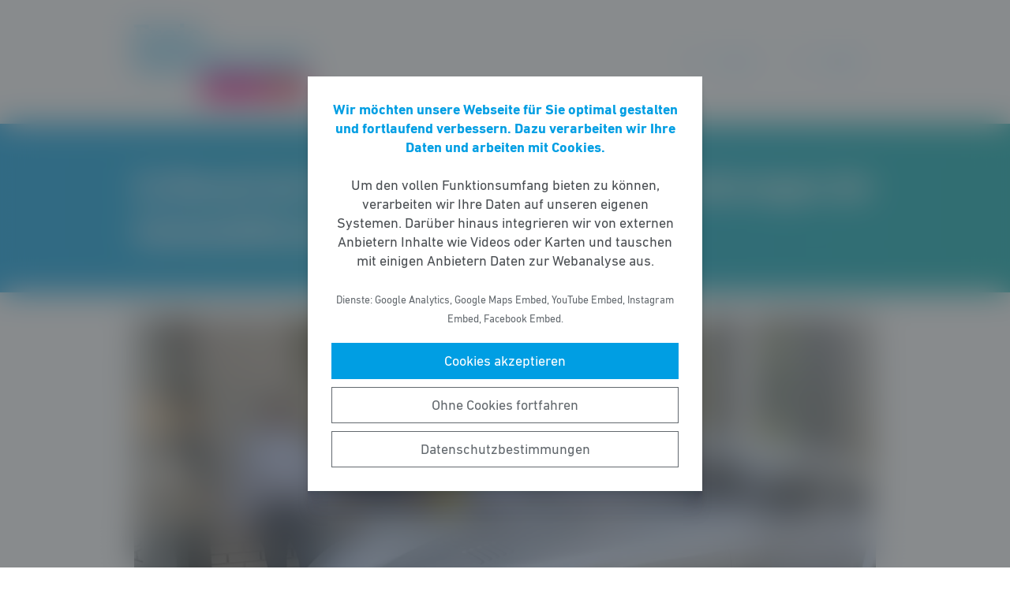

--- FILE ---
content_type: text/html; charset=UTF-8
request_url: https://fdp-wetterau.de/meldung/zu-besuch-bei-zkf-austausch-ueber-herausforderungen-der-automobilbranche/
body_size: 9034
content:
<!DOCTYPE html><html lang="de"><head><meta http-equiv="Content-Type" content="text/html"><meta charset="UTF-8" /><meta name="viewport" content="width=device-width, initial-scale=1, maximum-scale=1"><link media="all" href="https://fdp-wetterau.de/wp-content/cache/autoptimize/25/css/autoptimize_6ca46acb118e39166806d20aa0f1d8ed.css" rel="stylesheet"><title>Zu Besuch bei ZKF: Austausch über Herausforderungen der Automobilbranche | FDP Wetterau</title><meta name="robots" content="max-snippet:-1,max-image-preview:standard,max-video-preview:-1" /><link rel="canonical" href="https://fdp-wetterau.de/meldung/zu-besuch-bei-zkf-austausch-ueber-herausforderungen-der-automobilbranche/" /><meta name="description" content="Hahn: &bdquo;Mobilit&auml;t steht f&uuml;r Teilhabe und ist kein Luxus, sondern ein Grundbed&uuml;rfnis.&ldquo; Der Wetterauer FDP&#x2d;Landtagsabgeordnete Dr. h.c. J&ouml;rg&#x2d;Uwe Hahn hat&#8230;" /><meta property="og:type" content="article" /><meta property="og:locale" content="de_DE" /><meta property="og:site_name" content="FDP Wetterau" /><meta property="og:title" content="Zu Besuch bei ZKF: Austausch über Herausforderungen der Automobilbranche" /><meta property="og:description" content="Hahn: &bdquo;Mobilit&auml;t steht f&uuml;r Teilhabe und ist kein Luxus, sondern ein Grundbed&uuml;rfnis.&ldquo; Der Wetterauer FDP&#x2d;Landtagsabgeordnete Dr. h.c. J&ouml;rg&#x2d;Uwe Hahn hat gemeinsam mit dem FDP&#x2d;Bundestagsabgeordneten&#8230;" /><meta property="og:url" content="https://fdp-wetterau.de/meldung/zu-besuch-bei-zkf-austausch-ueber-herausforderungen-der-automobilbranche/" /><meta property="og:image" content="https://fdp-wetterau.de/wp-content/uploads/sites/25/2022/09/1664175193829.jpg" /><meta property="og:image:width" content="1400" /><meta property="og:image:height" content="630" /><meta property="article:published_time" content="2022-09-26T06:55:55+00:00" /><meta property="article:modified_time" content="2022-09-26T06:55:55+00:00" /> <script type="application/ld+json">{"@context":"https://schema.org","@graph":[{"@type":"WebSite","@id":"https://fdp-wetterau.de/#/schema/WebSite","url":"https://fdp-wetterau.de/","name":"FDP Wetterau","inLanguage":"de-DE","potentialAction":{"@type":"SearchAction","target":{"@type":"EntryPoint","urlTemplate":"https://fdp-wetterau.de/search/{search_term_string}/"},"query-input":"required name=search_term_string"},"publisher":{"@type":"Organization","@id":"https://fdp-wetterau.de/#/schema/Organization","name":"FDP Wetterau","url":"https://fdp-wetterau.de/"}},{"@type":"WebPage","@id":"https://fdp-wetterau.de/meldung/zu-besuch-bei-zkf-austausch-ueber-herausforderungen-der-automobilbranche/","url":"https://fdp-wetterau.de/meldung/zu-besuch-bei-zkf-austausch-ueber-herausforderungen-der-automobilbranche/","name":"Zu Besuch bei ZKF: Austausch über Herausforderungen der Automobilbranche | FDP Wetterau","description":"Hahn: &bdquo;Mobilit&auml;t steht f&uuml;r Teilhabe und ist kein Luxus, sondern ein Grundbed&uuml;rfnis.&ldquo; Der Wetterauer FDP&#x2d;Landtagsabgeordnete Dr. h.c. J&ouml;rg&#x2d;Uwe Hahn hat&#8230;","inLanguage":"de-DE","isPartOf":{"@id":"https://fdp-wetterau.de/#/schema/WebSite"},"breadcrumb":{"@type":"BreadcrumbList","@id":"https://fdp-wetterau.de/#/schema/BreadcrumbList","itemListElement":[{"@type":"ListItem","position":1,"item":"https://fdp-wetterau.de/","name":"FDP Wetterau"},{"@type":"ListItem","position":2,"item":"https://fdp-wetterau.de/meldungen/","name":"Meldungen"},{"@type":"ListItem","position":3,"item":"https://fdp-wetterau.de/thema/verkehr/","name":"Verkehr"},{"@type":"ListItem","position":4,"name":"Zu Besuch bei ZKF: Austausch über Herausforderungen der Automobilbranche"}]},"potentialAction":{"@type":"ReadAction","target":"https://fdp-wetterau.de/meldung/zu-besuch-bei-zkf-austausch-ueber-herausforderungen-der-automobilbranche/"},"datePublished":"2022-09-26T06:55:55+00:00","dateModified":"2022-09-26T06:55:55+00:00"}]}</script> <style id='wp-block-library-theme-inline-css' type='text/css'>.wp-block-audio figcaption{color:#555;font-size:13px;text-align:center}.is-dark-theme .wp-block-audio figcaption{color:hsla(0,0%,100%,.65)}.wp-block-code>code{font-family:Menlo,Consolas,monaco,monospace;color:#1e1e1e;padding:.8em 1em;border:1px solid #ddd;border-radius:4px}.wp-block-embed figcaption{color:#555;font-size:13px;text-align:center}.is-dark-theme .wp-block-embed figcaption{color:hsla(0,0%,100%,.65)}.blocks-gallery-caption{color:#555;font-size:13px;text-align:center}.is-dark-theme .blocks-gallery-caption{color:hsla(0,0%,100%,.65)}.wp-block-image figcaption{color:#555;font-size:13px;text-align:center}.is-dark-theme .wp-block-image figcaption{color:hsla(0,0%,100%,.65)}.wp-block-pullquote{border-top:4px solid;border-bottom:4px solid;margin-bottom:1.75em;color:currentColor}.wp-block-pullquote__citation,.wp-block-pullquote cite,.wp-block-pullquote footer{color:currentColor;text-transform:uppercase;font-size:.8125em;font-style:normal}.wp-block-quote{border-left:.25em solid;margin:0 0 1.75em;padding-left:1em}.wp-block-quote cite,.wp-block-quote footer{color:currentColor;font-size:.8125em;position:relative;font-style:normal}.wp-block-quote.has-text-align-right{border-left:none;border-right:.25em solid;padding-left:0;padding-right:1em}.wp-block-quote.has-text-align-center{border:none;padding-left:0}.wp-block-quote.is-large,.wp-block-quote.is-style-large,.wp-block-quote.is-style-plain{border:none}.wp-block-search .wp-block-search__label{font-weight:700}.wp-block-group:where(.has-background){padding:1.25em 2.375em}.wp-block-separator{border:none;border-bottom:2px solid;margin-left:auto;margin-right:auto;opacity:.4}.wp-block-separator:not(.is-style-wide):not(.is-style-dots){width:100px}.wp-block-separator.has-background:not(.is-style-dots){border-bottom:none;height:1px}.wp-block-separator.has-background:not(.is-style-wide):not(.is-style-dots){height:2px}.wp-block-table thead{border-bottom:3px solid}.wp-block-table tfoot{border-top:3px solid}.wp-block-table td,.wp-block-table th{padding:.5em;border:1px solid;word-break:normal}.wp-block-table figcaption{color:#555;font-size:13px;text-align:center}.is-dark-theme .wp-block-table figcaption{color:hsla(0,0%,100%,.65)}.wp-block-video figcaption{color:#555;font-size:13px;text-align:center}.is-dark-theme .wp-block-video figcaption{color:hsla(0,0%,100%,.65)}.wp-block-template-part.has-background{padding:1.25em 2.375em;margin-top:0;margin-bottom:0}</style><style id='safe-svg-svg-icon-style-inline-css' type='text/css'>.safe-svg-cover{text-align:center}.safe-svg-cover .safe-svg-inside{display:inline-block;max-width:100%}.safe-svg-cover svg{height:100%;max-height:100%;max-width:100%;width:100%}</style><style id='global-styles-inline-css' type='text/css'>body{--wp--preset--color--black: #141414;--wp--preset--color--cyan-bluish-gray: #abb8c3;--wp--preset--color--white: #FFFFFF;--wp--preset--color--pale-pink: #f78da7;--wp--preset--color--vivid-red: #cf2e2e;--wp--preset--color--luminous-vivid-orange: #ff6900;--wp--preset--color--luminous-vivid-amber: #fcb900;--wp--preset--color--light-green-cyan: #7bdcb5;--wp--preset--color--vivid-green-cyan: #00d084;--wp--preset--color--pale-cyan-blue: #8ed1fc;--wp--preset--color--vivid-cyan-blue: #0693e3;--wp--preset--color--vivid-purple: #9b51e0;--wp--preset--color--grey: #6E6E6E;--wp--preset--color--lightgrey: #F5F5F5;--wp--preset--color--cyan: #009EE3;--wp--preset--color--yellow: #FFED00;--wp--preset--color--magenta: #E5007D;--wp--preset--color--violet: #A5027D;--wp--preset--color--turquoise: #00ABAE;--wp--preset--gradient--vivid-cyan-blue-to-vivid-purple: linear-gradient(135deg,rgba(6,147,227,1) 0%,rgb(155,81,224) 100%);--wp--preset--gradient--light-green-cyan-to-vivid-green-cyan: linear-gradient(135deg,rgb(122,220,180) 0%,rgb(0,208,130) 100%);--wp--preset--gradient--luminous-vivid-amber-to-luminous-vivid-orange: linear-gradient(135deg,rgba(252,185,0,1) 0%,rgba(255,105,0,1) 100%);--wp--preset--gradient--luminous-vivid-orange-to-vivid-red: linear-gradient(135deg,rgba(255,105,0,1) 0%,rgb(207,46,46) 100%);--wp--preset--gradient--very-light-gray-to-cyan-bluish-gray: linear-gradient(135deg,rgb(238,238,238) 0%,rgb(169,184,195) 100%);--wp--preset--gradient--cool-to-warm-spectrum: linear-gradient(135deg,rgb(74,234,220) 0%,rgb(151,120,209) 20%,rgb(207,42,186) 40%,rgb(238,44,130) 60%,rgb(251,105,98) 80%,rgb(254,248,76) 100%);--wp--preset--gradient--blush-light-purple: linear-gradient(135deg,rgb(255,206,236) 0%,rgb(152,150,240) 100%);--wp--preset--gradient--blush-bordeaux: linear-gradient(135deg,rgb(254,205,165) 0%,rgb(254,45,45) 50%,rgb(107,0,62) 100%);--wp--preset--gradient--luminous-dusk: linear-gradient(135deg,rgb(255,203,112) 0%,rgb(199,81,192) 50%,rgb(65,88,208) 100%);--wp--preset--gradient--pale-ocean: linear-gradient(135deg,rgb(255,245,203) 0%,rgb(182,227,212) 50%,rgb(51,167,181) 100%);--wp--preset--gradient--electric-grass: linear-gradient(135deg,rgb(202,248,128) 0%,rgb(113,206,126) 100%);--wp--preset--gradient--midnight: linear-gradient(135deg,rgb(2,3,129) 0%,rgb(40,116,252) 100%);--wp--preset--gradient--cyan-turquoise: linear-gradient(90deg,#009EE3 0%,#00ABAE 100%);--wp--preset--gradient--cyan-turquoise-tilted: linear-gradient(-8deg,transparent 25%,#00ABAE 25%,#009EE3 75%,transparent 75%);--wp--preset--gradient--magenta-violet: linear-gradient(90deg,#E5007D 0%,#A5027D 100%);--wp--preset--gradient--magenta-violet-tilted: linear-gradient(-8deg,transparent 25%,#A5027D 25%,#E5007D 75%,transparent 75%);--wp--preset--duotone--dark-grayscale: url('#wp-duotone-dark-grayscale');--wp--preset--duotone--grayscale: url('#wp-duotone-grayscale');--wp--preset--duotone--purple-yellow: url('#wp-duotone-purple-yellow');--wp--preset--duotone--blue-red: url('#wp-duotone-blue-red');--wp--preset--duotone--midnight: url('#wp-duotone-midnight');--wp--preset--duotone--magenta-yellow: url('#wp-duotone-magenta-yellow');--wp--preset--duotone--purple-green: url('#wp-duotone-purple-green');--wp--preset--duotone--blue-orange: url('#wp-duotone-blue-orange');--wp--preset--font-size--small: 12px;--wp--preset--font-size--medium: 20px;--wp--preset--font-size--large: 22px;--wp--preset--font-size--x-large: 42px;}.has-black-color{color: var(--wp--preset--color--black) !important;}.has-cyan-bluish-gray-color{color: var(--wp--preset--color--cyan-bluish-gray) !important;}.has-white-color{color: var(--wp--preset--color--white) !important;}.has-pale-pink-color{color: var(--wp--preset--color--pale-pink) !important;}.has-vivid-red-color{color: var(--wp--preset--color--vivid-red) !important;}.has-luminous-vivid-orange-color{color: var(--wp--preset--color--luminous-vivid-orange) !important;}.has-luminous-vivid-amber-color{color: var(--wp--preset--color--luminous-vivid-amber) !important;}.has-light-green-cyan-color{color: var(--wp--preset--color--light-green-cyan) !important;}.has-vivid-green-cyan-color{color: var(--wp--preset--color--vivid-green-cyan) !important;}.has-pale-cyan-blue-color{color: var(--wp--preset--color--pale-cyan-blue) !important;}.has-vivid-cyan-blue-color{color: var(--wp--preset--color--vivid-cyan-blue) !important;}.has-vivid-purple-color{color: var(--wp--preset--color--vivid-purple) !important;}.has-black-background-color{background-color: var(--wp--preset--color--black) !important;}.has-cyan-bluish-gray-background-color{background-color: var(--wp--preset--color--cyan-bluish-gray) !important;}.has-white-background-color{background-color: var(--wp--preset--color--white) !important;}.has-pale-pink-background-color{background-color: var(--wp--preset--color--pale-pink) !important;}.has-vivid-red-background-color{background-color: var(--wp--preset--color--vivid-red) !important;}.has-luminous-vivid-orange-background-color{background-color: var(--wp--preset--color--luminous-vivid-orange) !important;}.has-luminous-vivid-amber-background-color{background-color: var(--wp--preset--color--luminous-vivid-amber) !important;}.has-light-green-cyan-background-color{background-color: var(--wp--preset--color--light-green-cyan) !important;}.has-vivid-green-cyan-background-color{background-color: var(--wp--preset--color--vivid-green-cyan) !important;}.has-pale-cyan-blue-background-color{background-color: var(--wp--preset--color--pale-cyan-blue) !important;}.has-vivid-cyan-blue-background-color{background-color: var(--wp--preset--color--vivid-cyan-blue) !important;}.has-vivid-purple-background-color{background-color: var(--wp--preset--color--vivid-purple) !important;}.has-black-border-color{border-color: var(--wp--preset--color--black) !important;}.has-cyan-bluish-gray-border-color{border-color: var(--wp--preset--color--cyan-bluish-gray) !important;}.has-white-border-color{border-color: var(--wp--preset--color--white) !important;}.has-pale-pink-border-color{border-color: var(--wp--preset--color--pale-pink) !important;}.has-vivid-red-border-color{border-color: var(--wp--preset--color--vivid-red) !important;}.has-luminous-vivid-orange-border-color{border-color: var(--wp--preset--color--luminous-vivid-orange) !important;}.has-luminous-vivid-amber-border-color{border-color: var(--wp--preset--color--luminous-vivid-amber) !important;}.has-light-green-cyan-border-color{border-color: var(--wp--preset--color--light-green-cyan) !important;}.has-vivid-green-cyan-border-color{border-color: var(--wp--preset--color--vivid-green-cyan) !important;}.has-pale-cyan-blue-border-color{border-color: var(--wp--preset--color--pale-cyan-blue) !important;}.has-vivid-cyan-blue-border-color{border-color: var(--wp--preset--color--vivid-cyan-blue) !important;}.has-vivid-purple-border-color{border-color: var(--wp--preset--color--vivid-purple) !important;}.has-vivid-cyan-blue-to-vivid-purple-gradient-background{background: var(--wp--preset--gradient--vivid-cyan-blue-to-vivid-purple) !important;}.has-light-green-cyan-to-vivid-green-cyan-gradient-background{background: var(--wp--preset--gradient--light-green-cyan-to-vivid-green-cyan) !important;}.has-luminous-vivid-amber-to-luminous-vivid-orange-gradient-background{background: var(--wp--preset--gradient--luminous-vivid-amber-to-luminous-vivid-orange) !important;}.has-luminous-vivid-orange-to-vivid-red-gradient-background{background: var(--wp--preset--gradient--luminous-vivid-orange-to-vivid-red) !important;}.has-very-light-gray-to-cyan-bluish-gray-gradient-background{background: var(--wp--preset--gradient--very-light-gray-to-cyan-bluish-gray) !important;}.has-cool-to-warm-spectrum-gradient-background{background: var(--wp--preset--gradient--cool-to-warm-spectrum) !important;}.has-blush-light-purple-gradient-background{background: var(--wp--preset--gradient--blush-light-purple) !important;}.has-blush-bordeaux-gradient-background{background: var(--wp--preset--gradient--blush-bordeaux) !important;}.has-luminous-dusk-gradient-background{background: var(--wp--preset--gradient--luminous-dusk) !important;}.has-pale-ocean-gradient-background{background: var(--wp--preset--gradient--pale-ocean) !important;}.has-electric-grass-gradient-background{background: var(--wp--preset--gradient--electric-grass) !important;}.has-midnight-gradient-background{background: var(--wp--preset--gradient--midnight) !important;}.has-small-font-size{font-size: var(--wp--preset--font-size--small) !important;}.has-medium-font-size{font-size: var(--wp--preset--font-size--medium) !important;}.has-large-font-size{font-size: var(--wp--preset--font-size--large) !important;}.has-x-large-font-size{font-size: var(--wp--preset--font-size--x-large) !important;}</style> <script type='text/javascript' src='https://fdp-wetterau.de/wp-includes/js/jquery/jquery.min.js' id='jquery-core-js'></script> <link rel="https://api.w.org/" href="https://fdp-wetterau.de/wp-json/" /><link rel="alternate" type="application/json" href="https://fdp-wetterau.de/wp-json/wp/v2/meldung/8980" /></head><body class="meldung-template-default single single-meldung postid-8980 wp-custom-logo wp-embed-responsive fs-grid fs-grid-sm-fluid cookie-consent-not-set"><header><div id="fullscreen_menu" class="fullscreen"> <a href="https://fdp-wetterau.de" class="fullscreen_close_button"></a><div class="menu-hauptmenue-container"><ul id="menu-hauptmenue" class="menu"><li id="menu-item-13" class="menu-item menu-item-type-custom menu-item-object-custom menu-item-13"><a href="/">Startseite</a></li><li id="menu-item-15" class="menu-item menu-item-type-post_type menu-item-object-page menu-item-15"><a href="https://fdp-wetterau.de/themen/">Themen</a></li><li id="menu-item-14" class="menu-item menu-item-type-post_type menu-item-object-page menu-item-has-children menu-item-14"><a href="https://fdp-wetterau.de/die-personen/">Personen</a><ul class="sub-menu"><li id="menu-item-3592" class="menu-item menu-item-type-taxonomy menu-item-object-gruppe menu-item-3592"><a href="https://fdp-wetterau.de/personen/kreisvorsitzender/">Kreisvorsitzender</a></li><li id="menu-item-3590" class="menu-item menu-item-type-taxonomy menu-item-object-gruppe menu-item-3590"><a href="https://fdp-wetterau.de/personen/vorstand/">Vorstand</a></li><li id="menu-item-3591" class="menu-item menu-item-type-taxonomy menu-item-object-gruppe menu-item-3591"><a href="https://fdp-wetterau.de/personen/kreistagsfraktion/">Kreistagsfraktion</a></li></ul></li><li id="menu-item-1188" class="menu-item menu-item-type-post_type menu-item-object-page menu-item-1188"><a href="https://fdp-wetterau.de/veranstaltungen/">Veranstaltungen</a></li><li id="menu-item-367" class="menu-item menu-item-type-post_type menu-item-object-page menu-item-has-children menu-item-367"><a href="https://fdp-wetterau.de/ortsverbaende/">Ortsverbände</a><ul class="sub-menu"><li id="menu-item-370" class="menu-item menu-item-type-post_type menu-item-object-page menu-item-370"><a href="https://fdp-wetterau.de/ortsverbaende/altenstadt/">Altenstadt – Limeshain</a></li><li id="menu-item-372" class="menu-item menu-item-type-post_type menu-item-object-page menu-item-372"><a href="https://fdp-wetterau.de/ortsverbaende/bad-nauheim/">Bad Nauheim</a></li><li id="menu-item-376" class="menu-item menu-item-type-post_type menu-item-object-page menu-item-376"><a href="https://fdp-wetterau.de/ortsverbaende/buedingen/">Büdingen</a></li><li id="menu-item-378" class="menu-item menu-item-type-post_type menu-item-object-page menu-item-378"><a href="https://fdp-wetterau.de/ortsverbaende/butzbach/">Butzbach</a></li><li id="menu-item-374" class="menu-item menu-item-type-post_type menu-item-object-page menu-item-374"><a href="https://fdp-wetterau.de/ortsverbaende/bad-vilbel/">Bad Vilbel</a></li><li id="menu-item-391" class="menu-item menu-item-type-post_type menu-item-object-page menu-item-391"><a href="https://fdp-wetterau.de/ortsverbaende/friedberg/">Friedberg</a></li><li id="menu-item-390" class="menu-item menu-item-type-post_type menu-item-object-page menu-item-390"><a href="https://fdp-wetterau.de/ortsverbaende/karben/">Karben</a></li><li id="menu-item-389" class="menu-item menu-item-type-post_type menu-item-object-page menu-item-389"><a href="https://fdp-wetterau.de/ortsverbaende/niddatal/">Niddatal</a></li><li id="menu-item-388" class="menu-item menu-item-type-post_type menu-item-object-page menu-item-388"><a href="https://fdp-wetterau.de/ortsverbaende/ober-moerlen/">Ober-Mörlen</a></li><li id="menu-item-387" class="menu-item menu-item-type-post_type menu-item-object-page menu-item-387"><a href="https://fdp-wetterau.de/ortsverbaende/rosbach-vor-der-hoehe/">Rosbach vor der Höhe</a></li><li id="menu-item-386" class="menu-item menu-item-type-post_type menu-item-object-page menu-item-386"><a href="https://fdp-wetterau.de/ortsverbaende/wetterau-nord/">Wetterau Nord</a></li><li id="menu-item-16948" class="menu-item menu-item-type-post_type menu-item-object-page menu-item-16948"><a href="https://fdp-wetterau.de/ortsverbaende/wetterau-nord-ost/">Wetterau Nord-Ost</a></li></ul></li><li id="menu-item-16" class="menu-item menu-item-type-post_type menu-item-object-page menu-item-16"><a href="https://fdp-wetterau.de/kontakt/">Kontakt</a></li><li id="menu-item-585" class="menu-item menu-item-type-post_type menu-item-object-page menu-item-privacy-policy menu-item-585"><a href="https://fdp-wetterau.de/datenschutz/">Datenschutz</a></li></ul></div></div><div id="fullscreen_search" class="fullscreen "> <a href="https://fdp-wetterau.de" class="fullscreen_close_button"></a><form action="/" method="get"> <label for="search" class="screen-reader-text">Suche nach:</label> <input type="search" name="s" id="search" value="" placeholder="Suchbegriff" /> <input type="hidden" name="post_type" value="meldung" /> <input type="submit" id="search_submit" value="Suchen" /></form></div><div class="fs-row"><div class="fs-cell fs-lg-3 fs-md-3 fs-sm-half fs-xs-half"> <a href="https://fdp-wetterau.de/" class="custom-logo-link" rel="home"><img width="547" height="240" src="https://fdp-wetterau.de/wp-content/uploads/sites/25/2020/10/fdp-logo.svg" class="custom-logo" alt="FDP Wetterau" /></a></div><div class="fs-cell fs-lg-9 fs-md-3 fs-sm-half fs-xs-half"><div class="nav"> <a href="https://fdp-wetterau.de/?force_show=search" id="fullscreen_search_button">Suche</a> <a href="https://fdp-wetterau.de/?force_show=menu" id="fullscreen_menu_button">Menü</a></div></div></div></header><main role="main"><div class="fs-row"><div class="fs-cell fs-all-full"><article class="content"><div class="wp-block-pagetitle alignfull has-background-gradient has-cyan-turquoise-gradient-background"><div class="wp-block-pagetitle__inner-container "><h1>Zu Besuch bei ZKF: Austausch über Herausforderungen der Automobilbranche</h1></div></div> <noscript><img width="1024" height="512" src="https://fdp-wetterau.de/wp-content/uploads/sites/25/2022/09/1664175193829-1024x512.jpg" class="the_post_thumbnail wp-post-image" alt="" srcset="https://fdp-wetterau.de/wp-content/uploads/sites/25/2022/09/1664175193829-1024x512.jpg 1024w, https://fdp-wetterau.de/wp-content/uploads/sites/25/2022/09/1664175193829-512x256.jpg 512w" sizes="(max-width: 1024px) 100vw, 1024px" /></noscript><img width="1024" height="512" src='data:image/svg+xml,%3Csvg%20xmlns=%22http://www.w3.org/2000/svg%22%20viewBox=%220%200%201024%20512%22%3E%3C/svg%3E' data-src="https://fdp-wetterau.de/wp-content/uploads/sites/25/2022/09/1664175193829-1024x512.jpg" class="lazyload the_post_thumbnail wp-post-image" alt="" data-srcset="https://fdp-wetterau.de/wp-content/uploads/sites/25/2022/09/1664175193829-1024x512.jpg 1024w, https://fdp-wetterau.de/wp-content/uploads/sites/25/2022/09/1664175193829-512x256.jpg 512w" data-sizes="(max-width: 1024px) 100vw, 1024px" /><div class="the_term_date_bar"><div class="the_date">26.09.2022</div><ul class="the_term_list"><li><a href="https://fdp-wetterau.de/thema/verkehr/" rel="tag">Verkehr</a></li><li><a href="https://fdp-wetterau.de/thema/wirtschaft/" rel="tag">Wirtschaft</a></li></ul></div><p>Hahn: „Mobilität steht für Teilhabe und ist kein Luxus, sondern ein Grundbedürfnis.“</p><p>Der Wetterauer FDP-Landtagsabgeordnete Dr. h.c. Jörg-Uwe Hahn hat gemeinsam mit dem FDP-Bundestagsabgeordneten Peter Heidt und dem FDP-Kreisvorstandsmitglied Dr. Lothar Weniger den Zentralverband Karosserie- und Fahrzeugtechnik e.V. (ZKF) in Friedberg besucht, um sich bei Präsident Peter Börner und Hauptgeschäftsführer Thomas Aukamm über die aktuelle Arbeit des Verbandes zu informieren.</p><p>„Bei der Reparatur und Wartung von Automobilen sind drei Handwerksberufe beteiligt“, erklärte Börner. Neben den KFZ-Mechatronikern einerseits und den Lackierern andererseits zählen dazu die Karosserie- und Fahrzeugbauer, welche der ZKF deutschlandweit mit rund dreieinhalbtausend Mitgliedsbetrieben repräsentiert. „Die berufliche Dreiteilung hat eine lange Historie, erweist sich aufgrund der zunehmenden Fahrzeugkomplexität aber auch heute immer wieder neu als sinnvoll“, so der Präsident weiter. In den Aufgabenbereich der Karosserie- und Fahrzeugbau-Fachbetriebe falle nicht nur der Umbau von Fahrzeugen und Anhängern, sondern insbesondere die Reparatur von Unfallschäden.</p><p>In Bezug auf die drohende Energiekrise und der derzeit steigenden Energiepreise machte Aukamm deutlich: „Unsere Mitgliederbetriebe leisten eine sehr energieintensive Arbeit, die unter anderem viel Gas und Strom verbraucht. Hier hoffen wir auf wirksame Entlastungen des Staates“, so der Geschäftsführer. &nbsp;Zahlreiche Reparaturbetriebe hätten in der Vergangenheit Verträge mit Kfz-Versicherern abgeschlossen, weil sie sich als deren Partnerwerkstätten stabile Auftragszahlen erhofft hatten. „Tatsächlich bleiben die Karosseriebetriebe dabei nun auf den erhöhten Energiekosten sitzen“, berichtet der Hauptgeschäftsführer weiter.</p><p>„Die Bundesregierung entlastet sowohl die Bürgerinnen und Bürger als auch die Wirtschaft nach Kräften, um die Inflation, die durch den Angriffskrieg Russlands noch einmal drastisch verschärft wurde, abzufedern. Klar ist für mich auch, dass Rufe anderer Parteien nach neuen, völlig willkürlichen Steuern falsch sind und das Ziel konterkarieren, die Wirtschaft in unserem Land zu stabilisieren und die Krisensituation erfolgreich zu meistern“, machte der FDP Bundes- und Kommunalpolitiker Heidt bei dem Austausch deutlich.</p><p>&nbsp;Die Fahrzeugtechnik-Experten berichteten darüber hinaus von einem sich in der Fahrzeughersteller-Branche etablierenden Trend, die einzelnen Funktionen privater PKWs als On-Demand-Leistungen zu gestalten. „Große Automobilhersteller beginnen damit, beispielsweise eine Sitzheizung standardmäßig in jedem Modell zu verbauen und für die Kunden per Knopfdruck für 24 Stunden zu- und abbestellbar anzubieten“, erläuterte Aukamm. Dadurch ließen sich die Herstellungsabläufe vereinfachen, während die Besitzer benötigte Ausstattungsmerkmale spontan hinzubuchen könnten.&nbsp;</p><p>Die Liberalen waren sich mit den Vertretern des Verbandes einig, dass die individuelle Mobilität und somit auch das Automobil in Zeiten einer angestrebten Verkehrswende eine Zukunft hat. „Auch im Bereich synthetischer Kraftstoffe gibt es noch immer ein riesiges Entwicklungspotenzial. Es besteht die Möglichkeit, Fahrzeuge mit regenerativen Kraftstoffen zu defossilisieren“, so Börner.</p><p>Der FDP-Bundestagsabgeordnete Peter Heidt begrüßte in diesem Zusammenhang die Wasserstoffoffensive der Bundesregierung, Wasserstoffantriebe können bei der zukünftigen Mobilität eine wichtige Rolle spielen.</p><p>„Mobilität steht für Teilhabe und ist kein Luxus, sondern ein Grundbedürfnis. Individuelle Mobilität ist ein wesentlicher Teil der Freiheit eines jeden einzelnen, muss für jede und jeden bezahlbar bleiben, auch im Rahmen der Verkehrswende“, stellte der FDP-Politiker Hahn fest.</p><p>Und Dr. Weniger machte abschließend deutlich: „Wir setzen auch beim Umwelt- und Klimaschutz auf den Entwicklergeist von Firmen und Ingenieurinnen sowie Ingenieuren. Wir wollen ihnen die Freiheit zurückgeben, die bestmöglichen Antriebe und Anwendungen zu entwickeln und zu vertreiben.“</p><div class="linked_persons"><div class="single_linked_person"> <a class="single_linked_person__link" href="https://fdp-wetterau.de/person/peter-heidt/" title="Profil von Peter Heidt ansehen"><div class="single_linked_person__avatar is-style-round"> <noscript><img width="256" height="256" src="https://fdp-wetterau.de/wp-content/uploads/sites/25/2016/02/FDP-BTW-Peter-Heidt_034_print-256x256.jpg" class="attachment-thumbnail size-thumbnail wp-post-image" alt="" loading="lazy" srcset="https://fdp-wetterau.de/wp-content/uploads/sites/25/2016/02/FDP-BTW-Peter-Heidt_034_print-256x256.jpg 256w, https://fdp-wetterau.de/wp-content/uploads/sites/25/2016/02/FDP-BTW-Peter-Heidt_034_print-512x512.jpg 512w, https://fdp-wetterau.de/wp-content/uploads/sites/25/2016/02/FDP-BTW-Peter-Heidt_034_print-1024x1024.jpg 1024w" sizes="(max-width: 256px) 100vw, 256px" /></noscript><img width="256" height="256" src='data:image/svg+xml,%3Csvg%20xmlns=%22http://www.w3.org/2000/svg%22%20viewBox=%220%200%20256%20256%22%3E%3C/svg%3E' data-src="https://fdp-wetterau.de/wp-content/uploads/sites/25/2016/02/FDP-BTW-Peter-Heidt_034_print-256x256.jpg" class="lazyload attachment-thumbnail size-thumbnail wp-post-image" alt="" loading="lazy" data-srcset="https://fdp-wetterau.de/wp-content/uploads/sites/25/2016/02/FDP-BTW-Peter-Heidt_034_print-256x256.jpg 256w, https://fdp-wetterau.de/wp-content/uploads/sites/25/2016/02/FDP-BTW-Peter-Heidt_034_print-512x512.jpg 512w, https://fdp-wetterau.de/wp-content/uploads/sites/25/2016/02/FDP-BTW-Peter-Heidt_034_print-1024x1024.jpg 1024w" data-sizes="(max-width: 256px) 100vw, 256px" /></div><div class="single_linked_person__info"><h2 class="single_linked_person__name">Peter Heidt</h4><p class="single_linked_person__position">stellv. Kreisvorsitzender</p></div> </a></div><div class="single_linked_person"> <a class="single_linked_person__link" href="https://fdp-wetterau.de/person/joerg-uwe-hahn/" title="Profil von Jörg-Uwe Hahn ansehen"><div class="single_linked_person__avatar is-style-round"> <noscript><img width="256" height="256" src="https://fdp-wetterau.de/wp-content/uploads/sites/25/2016/02/Hahn_2_Gang_B_mittel-256x256.jpg" class="attachment-thumbnail size-thumbnail wp-post-image" alt="" loading="lazy" srcset="https://fdp-wetterau.de/wp-content/uploads/sites/25/2016/02/Hahn_2_Gang_B_mittel-256x256.jpg 256w, https://fdp-wetterau.de/wp-content/uploads/sites/25/2016/02/Hahn_2_Gang_B_mittel-512x512.jpg 512w, https://fdp-wetterau.de/wp-content/uploads/sites/25/2016/02/Hahn_2_Gang_B_mittel-1024x1024.jpg 1024w" sizes="(max-width: 256px) 100vw, 256px" /></noscript><img width="256" height="256" src='data:image/svg+xml,%3Csvg%20xmlns=%22http://www.w3.org/2000/svg%22%20viewBox=%220%200%20256%20256%22%3E%3C/svg%3E' data-src="https://fdp-wetterau.de/wp-content/uploads/sites/25/2016/02/Hahn_2_Gang_B_mittel-256x256.jpg" class="lazyload attachment-thumbnail size-thumbnail wp-post-image" alt="" loading="lazy" data-srcset="https://fdp-wetterau.de/wp-content/uploads/sites/25/2016/02/Hahn_2_Gang_B_mittel-256x256.jpg 256w, https://fdp-wetterau.de/wp-content/uploads/sites/25/2016/02/Hahn_2_Gang_B_mittel-512x512.jpg 512w, https://fdp-wetterau.de/wp-content/uploads/sites/25/2016/02/Hahn_2_Gang_B_mittel-1024x1024.jpg 1024w" data-sizes="(max-width: 256px) 100vw, 256px" /></div><div class="single_linked_person__info"><h2 class="single_linked_person__name">Jörg-Uwe Hahn</h4><p class="single_linked_person__position">Vorsitzender der Kreistagsfraktion</p></div> </a></div></div></article><div class="fs-row print-hide"><div class="fs-cell fs-all-full"><div class="wp-block-button is-style-outline margin-top-4 margin-bottom-2 is-style-centered"> <a class="wp-block-button__link has-text-color has-cyan-color" href="https://fdp-wetterau.de/meldungen/">Alle Meldungen &rarr;</a></div></div></div><div class="share_buttons"> <span class="share_buttons__prequel">Teilen: </span> <a class="share_button is-style-colored share_button__whatsapp --has-icon"
 title="Per WhatsApp teilen"
 rel="nofollow"
 data-action="share/whatsapp/share"
 href="whatsapp://send?text=Zu%20Besuch%20bei%20ZKF%3A%20Austausch%20%C3%BCber%20Herausforderungen%20der%20Automobilbranche%0A%0Ahttps%3A%2F%2Ffdp-wetterau.de%2Fmeldung%2Fzu-besuch-bei-zkf-austausch-ueber-herausforderungen-der-automobilbranche%2F"
 > WhatsApp </a> <a class="share_button is-style-colored share_button__facebook --has-icon"
 title="Auf Facebook teilen"
 target="_blank"
 rel="nofollow"
 href="https://www.facebook.com/sharer/sharer.php?u=https%3A%2F%2Ffdp-wetterau.de%2Fmeldung%2Fzu-besuch-bei-zkf-austausch-ueber-herausforderungen-der-automobilbranche%2F"
 > Facebook </a> <a class="share_button is-style-colored share_button__x --has-icon"
 title="Auf X teilen"
 target="_blank"
 rel="nofollow"
 href="https://twitter.com/intent/tweet?source=webclient&amp;text=https%3A%2F%2Ffdp-wetterau.de%2Fmeldung%2Fzu-besuch-bei-zkf-austausch-ueber-herausforderungen-der-automobilbranche%2F"
 > X </a> <a class="share_button is-style-colored share_button__xing --has-icon"
 title="Auf XING teilen"
 target="_blank"
 rel="nofollow"
 href="https://www.xing.com/spi/shares/new?url=https%3A%2F%2Ffdp-wetterau.de%2Fmeldung%2Fzu-besuch-bei-zkf-austausch-ueber-herausforderungen-der-automobilbranche%2F"
 > XING </a> <a class="share_button is-style-colored share_button__linkedin --has-icon"
 title="Auf LinkedIn teilen"
 target="_blank"
 rel="nofollow"
 href="https://www.linkedin.com/shareArticle?mini=true&url=https%3A%2F%2Ffdp-wetterau.de%2Fmeldung%2Fzu-besuch-bei-zkf-austausch-ueber-herausforderungen-der-automobilbranche%2F"
 > LinkedIn </a> <a class="share_button is-style-colored share_button__pdf"
 title="PDF-Datei generieren"
 rel="nofollow"
 href="https://fdp-wetterau.de/meldung/zu-besuch-bei-zkf-austausch-ueber-herausforderungen-der-automobilbranche/?download=pdf"
 > PDF-Datei </a> <a class="share_button is-style-colored share_button__print"
 href="javascript:window.print()"
 title="Seite drucken"> Drucken</a></div></div></div></main><footer><div class="footer_legal_container "><div class="fs-row"><div class="fs-cell fs-all-full"><div class="footer_legal"><div class="menu-footer-menue-container"><ul id="menu-footer-menue" class="menu"><li id="menu-item-586" class="menu-item menu-item-type-post_type menu-item-object-page menu-item-privacy-policy menu-item-586"><a href="https://fdp-wetterau.de/datenschutz/">Datenschutz</a></li><li id="menu-item-17" class="menu-item menu-item-type-post_type menu-item-object-page menu-item-17"><a href="https://fdp-wetterau.de/kontakt/">Kontakt</a></li><li id="menu-item-18" class="menu-item menu-item-type-post_type menu-item-object-page menu-item-18"><a href="https://fdp-wetterau.de/impressum/">Impressum</a></li></ul></div><p class="copy">&copy; 2025 FDP Wetterau</p></div></div></div></div></footer> <noscript><style>.lazyload{display:none;}</style></noscript><script data-noptimize="1">window.lazySizesConfig=window.lazySizesConfig||{};window.lazySizesConfig.loadMode=1;</script><script async data-noptimize="1" src='https://fdp-wetterau.de/wp-content/plugins/autoptimize/classes/external/js/lazysizes.min.js?ao_version=3.1.14'></script> <script type='text/javascript' id='contact-form-7-js-extra'>var wpcf7 = {"api":{"root":"https:\/\/fdp-wetterau.de\/wp-json\/","namespace":"contact-form-7\/v1"}};</script> <script type='module' src='https://fdp-wetterau.de/wp-content/plugins/instant-page/instantpage.js' id='instantpage-js'></script> <script type='text/javascript' id='cookie-notice-consent-js-before'>var cncArgs = {"uuid":"c56decc5-e7fd-4b2f-9dbb-fd325c607c8d","reload":1,"cache":0,"secure":1,"log":1,"cookieExpiration":30,"revokeAll":1,"revokeNotice":"Ihre Einwilligungen wurden widerrufen. Zus\u00e4tzlich wurden alle Browser-Cookies f\u00fcr diese Domain geleert.","ajax_url":"https:\/\/fdp-wetterau.de\/wp-admin\/admin-ajax.php","ajax_nonce":"87a46c189a","remote_addr":"13.58.138.144","http_user_agent":"Mozilla\/5.0 (Macintosh; Intel Mac OS X 10_15_7) AppleWebKit\/537.36 (KHTML, like Gecko) Chrome\/131.0.0.0 Safari\/537.36; ClaudeBot\/1.0; +claudebot@anthropic.com)"}</script> <div id="cookie-notice-consent" role="banner" class="cookie-notice-consent cookie-notice-consent--visible" aria-label="Cookie-Hinweis & -Einwilligung"><div class="cookie-notice-consent__container"><div class="cookie-notice-consent__text"><strong>Wir möchten unsere Webseite für Sie optimal gestalten und fortlaufend verbessern. Dazu verarbeiten wir Ihre Daten und arbeiten mit Cookies.</strong><br /><br />Um den vollen Funktionsumfang bieten zu können, verarbeiten wir Ihre Daten auf unseren eigenen Systemen. Darüber hinaus integrieren wir von externen Anbietern Inhalte wie Videos oder Karten und tauschen mit einigen Anbietern Daten zur Webanalyse aus.<br /><br /><small>Dienste: Google Analytics, Google Maps Embed, YouTube Embed, Instagram Embed, Facebook Embed.</small></div><div class="cookie-notice-consent__categories cookie-notice-consent__categories--inline"><div class="cookie-notice-consent__category cookie-notice-consent__category-marketing"> <input type="checkbox" name="cookie-notice-consent__category-marketing__checkbox" id="cookie-notice-consent__category-marketing__checkbox" data-cookie-category="category_marketing"> <label for="cookie-notice-consent__category-marketing__checkbox">Marketing-Cookies</label></div></div><div class="cookie-notice-consent__buttons"> <a href="#cookies-accepted" class="cookie-notice-consent__button cookie-notice-consent__accept-button" id="cookie-notice-consent__accept-button" aria-label="Cookies akzeptieren">Cookies akzeptieren</a> <a href="#cookies-confirmed" class="cookie-notice-consent__button cookie-notice-consent__confirm-choice-button" id="cookie-notice-consent__confirm-choice-button" aria-label="Ohne Cookies fortfahren">Ohne Cookies fortfahren</a> <a href="https://fdp-wetterau.de/datenschutz/" target="_blank" class="cookie-notice-consent__button cookie-notice-consent__privacy-policy-button" id="cookie-notice-consent__privacy-policy-button" aria-label="Datenschutzbestimmungen">Datenschutzbestimmungen</a></div></div></div> <script defer src="https://fdp-wetterau.de/wp-content/cache/autoptimize/25/js/autoptimize_e6ad12d5644fdf68cdc11893816de443.js"></script></body></html>

--- FILE ---
content_type: image/svg+xml
request_url: https://fdp-wetterau.de/wp-content/uploads/sites/25/2020/10/fdp-logo.svg
body_size: 5743
content:
<?xml version="1.0" encoding="UTF-8"?> <!-- Generator: Adobe Illustrator 24.2.0, SVG Export Plug-In . SVG Version: 6.00 Build 0) --> <svg xmlns="http://www.w3.org/2000/svg" xmlns:xlink="http://www.w3.org/1999/xlink" version="1.1" id="Ebene_1" x="0px" y="0px" viewBox="0 0 547.8 240.9" style="enable-background:new 0 0 547.8 240.9;" xml:space="preserve"> <style type="text/css"> .st0{fill:#009EE3;} .st1{fill:#E5007D;} .st2{fill:#FFED00;} </style> <g> <g> <path class="st0" d="M120.6,54.5c-0.4,2.7-2.7,7-9.3,7c-3.1,0-6.2-1.2-8.1-4.6c-1.9-3.5-1.9-7.7-1.9-10.1h32.9 c0-3.9,0-13.9-5.8-20.5c-4.3-5-10.4-7-17-7c-5,0-11.2,1.2-16.2,6.2c-3.1,3.1-7.3,8.5-7.3,18.9c0,17,8.1,25.5,23.6,25.5 c3.5,0,12.4,0,18.6-7.3c2.3-3.1,3.5-5.8,3.9-8.1H120.6z M102.1,38.3c0.4-1.9,0.4-4.6,2.7-7c1.9-1.9,3.9-3.1,7-3.1 c8.1,0,9.3,7.7,9.3,10.1H102.1z"></path> <path class="st0" d="M97.8,134.9c-0.4,2.7-2.7,7-9.3,7c-3.1,0-6.2-1.2-8.1-4.6c-1.9-3.5-1.9-7.7-1.9-10.1h32.9 c0-3.9,0-13.9-5.8-20.5c-4.3-4.6-10.4-6.6-17-6.6c-5,0-11.2,1.2-16.2,6.2c-3.1,3.1-7.3,8.5-7.3,18.9c0,17,8.1,25.5,23.6,25.5 c3.5,0,12.4,0,18.6-7.3c2.3-3.1,3.5-5.8,3.9-8.1L97.8,134.9z M79.3,118.7c0.4-1.9,0.4-4.6,2.7-7c1.9-1.9,3.9-3.1,7-3.1 c8.1,0,9.3,7.7,9.3,10.1C98.2,118.7,79.3,118.7,79.3,118.7z"></path> <path class="st0" d="M473.2,134.9c-0.4,2.7-2.7,7-9.3,7c-3.1,0-6.2-1.2-8.1-4.6c-1.9-3.5-1.9-7.7-1.9-10.1h32.9 c0-3.9,0-13.9-5.8-20.5c-4.3-4.6-10.4-6.6-17-6.6c-5,0-11.2,1.2-16.2,6.2c-3.1,3.1-7,8.5-7,18.9c0,17,8.1,25.5,23.6,25.5 c3.5,0,12.4,0,18.6-7.3c2.3-3.1,3.5-5.8,3.9-8.1L473.2,134.9z M454.3,118.7c0.4-1.9,0.4-4.6,2.7-7c1.9-1.9,3.9-3.1,7-3.1 c8.1,0,9.3,7.7,9.3,10.1C473.2,118.7,454.3,118.7,454.3,118.7z"></path> <path class="st0" d="M200.7,54.5c-0.4,2.7-2.7,7-9.3,7c-3.1,0-6.2-1.2-8.1-4.6c-1.5-3.9-1.5-8.1-1.5-10.4h32.9 c0-3.9,0-13.9-5.8-20.5c-4.6-4.6-10.8-6.6-17.4-6.6c-5,0-11.2,1.2-16.2,6.2c-3.1,3.1-7.3,8.5-7.3,18.9c0,17,8.1,25.5,23.6,25.5 c3.5,0,12.4,0,18.6-7.3c2.3-3.1,3.5-5.8,3.9-8.1H200.7z M182.1,38.3c0.4-1.9,0.4-4.6,2.7-7c1.9-1.9,3.9-3.1,7-3.1 c8.1,0,9.3,7.7,9.3,10.1H182.1z"></path> <path class="st0" d="M59.5,115.6c0-20.5-10.8-30.9-29.4-30.9H0v9.3h7v46H0v9.3h30.9C48.7,149.2,59.5,135.7,59.5,115.6 M44.8,116 c0,17.8-6.2,24-16.6,24h-7.7v-46h7.7C38.7,93.9,44.8,99.4,44.8,116"></path> <path class="st0" d="M179.8,149.2H203V140h-5.8v-21.3c0-11.6-5.4-18.9-16.6-18.9c-8.5,0-13.9,4.3-16.2,10.8l0,0 c-1.2-7.3-6.2-10.8-14.3-10.8c-8.1,0-13.9,3.9-16.6,10.8l0,0c0.8-3.5,0.8-6.6,0.8-9.7h-18.9v9.3h6.2v29.4H116v9.3h23.6v-9.3h-5.4 v-15.9c0-7.3,3.5-12.8,10.4-12.8c5,0,8.5,2.3,8.5,8.9v19.7h-4.6v9.3h23.2v-9.3h-5.4v-15.9c0-7.7,3.9-12.8,10.4-12.8 c5,0,8.5,2.3,8.5,8.9v19.7h-4.6v9.7H179.8z"></path> <path class="st0" d="M255.6,125.7c0-17-8.5-25.9-24.7-25.9c-15.9,0-24.7,12-24.7,25.9c0,16.6,9.3,24.7,24.7,24.7 S255.6,140,255.6,125.7 M241.6,126c0,8.5-2.7,13.9-10.8,13.9c-8.1,0-10.8-5.4-10.8-13.9c0-8.9,2.7-15.5,10.8-15.5 C238.5,110.2,241.6,115.6,241.6,126"></path> <path class="st0" d="M259.4,149.2h22.8V140H278v-15.1l10.4,11.6c1.5,1.5,2.7,2.7,4.3,3.5l0,0h-5v9.3h25.5V140h-5.4l-16.2-17.4 l15.1-12h4.3v-9.3h-24.7v9.3h6.6l0,0c-0.8,0.4-1.2,0.8-1.9,1.2L278,121.8V78.1h-20.5v9.3h7.3v52.2h-5.4L259.4,149.2L259.4,149.2z"></path> <path class="st0" d="M324,140h-5.4v9.3h24.4V140h-6.2v-15.5c0-8.1,5-12.8,12-12.8c1.2,0,2.7,0,4.3,0.4l0.8-11.6 c-1.5-0.4-2.7-0.4-4.3-0.4c-7.3,0-12,4.3-13.9,12.4l0,0c0.8-4.6,0.8-7.7,0.8-11.2h-18.9v9.3h6.2V140H324z"></path> <path class="st0" d="M404,140h-5.4c0-7,0.4-13.5,0.4-21.3c0-13.9-7.7-18.6-20.5-18.6c-8.5,0-16.2,3.1-19.3,5v12.4h11.2V111 c2.3-0.8,6.2-1.5,8.1-1.5c6.2,0,8.5,1.9,8.5,9.3v2.3c-9.3,0-15.5,0.4-20.1,2.3c-5,1.9-9.7,6.2-9.7,13.1c0,7.7,5.4,13.9,16.2,13.9 c8.1,0,12-3.5,15.1-10.8l0,0c-0.4,1.9-0.8,3.5-0.8,6.6v3.1H404C404,149.2,404,140,404,140z M386.6,128.7c0,8.9-4.6,12.4-9.7,12.4 s-7-3.1-7-5.8c0-4.3,2.7-6.2,13.1-6.2h3.5V128.7z"></path> <path class="st0" d="M411.4,100.9h-6.6v9.3h6.6v27.1c0,8.5,5,12.8,14.7,12.8c3.1,0,6.6-0.8,11.2-2.3v-9.3 c-2.3,0.8-4.3,1.5-5.8,1.5c-5.4,0-7-1.5-7-8.5v-21.7h10.8v-9.3h-10.8V89.7l-12.8,0.8L411.4,100.9L411.4,100.9z"></path> <path class="st0" d="M496.8,140h-4.6v9.3h23.2V140H510v-16.2c0-7.3,3.5-12.8,11.2-12.8c5,0,8.5,2.3,8.5,8.9v19.7h-5.4v9.3h23.6 v-9.3h-5.4v-21.3c0-11.6-5.4-18.9-16.6-18.9c-8.5,0-14.3,4.6-16.6,11.2l0,0c0.8-3.5,0.8-6.6,0.8-10.1H491v9.3h6.2V140 C497.2,140,496.8,140,496.8,140z"></path> </g> <polygon class="st0" points="0,3.5 0,12.8 7,12.8 7,59.2 1.2,59.2 1.2,68.8 27.8,68.8 27.8,59.2 20.5,59.2 20.5,41.4 40.2,41.4 40.2,31.3 20.5,31.3 20.5,12.8 35.6,12.8 35.6,17.4 46.8,17.4 46.8,3.5 "></polygon> <g> <path class="st0" d="M55.3,59.2h-5.4v9.3h24.4v-9.3H68V43.7c0-8.1,5-12.8,12-12.8c1.2,0,2.7,0,4.3,0.4l0.8-11.6 c-1.2,0-2.7-0.4-4.3-0.4c-7.3,0-12,3.9-13.9,12l0,0c0.8-4.6,0.8-7.7,0.8-11.2H48.7v9.3h6.2L55.3,59.2L55.3,59.2z"></path> </g> <polygon class="st0" points="145.4,59.2 140,59.2 140,68.8 163.9,68.8 163.9,59.2 158.1,59.2 158.1,20.5 139.2,20.5 139.2,29.8 145.4,29.8 "></polygon> <rect x="144.6" class="st0" width="12.8" height="12.8"></rect> </g> <rect x="214.2" y="165.1" class="st1" width="333.7" height="75.8"></rect> <g> <g> <path class="st2" d="M504.5,187.1h-4.3v-6.2h17.4c10.4,0,15.5,4.3,15.5,12.8c0,8.1-5.8,13.5-13.9,13.5h-5.8v10.1h4.3v6.2h-17.4 v-6.2h4.3V187.1z M518.1,201c4.3,0,6.6-2.7,6.6-7s-2.7-6.6-7-6.6H513V201H518.1z"></path> <path class="st2" d="M492.6,201.4c0-13.5-7-20.5-19.3-20.5h-19.7v6.2h4.6v30.2h-4.6v6.2H474C485.6,223.5,492.6,214.6,492.6,201.4 M482.9,201.8c0,11.6-4.3,15.9-10.8,15.9h-5v-30.2h5C479,187.1,482.9,191,482.9,201.8"></path> </g> <polygon class="st2" points="437.3,190.2 444.6,190.2 444.6,180.9 414.1,180.9 414.1,187.1 418.7,187.1 418.7,217.7 414.8,217.7 414.8,223.5 432.2,223.5 432.2,217.7 427.6,217.7 427.6,205.7 440.4,205.7 440.4,199.5 427.6,199.5 427.6,187.1 437.3,187.1 "></polygon> </g> </svg> 